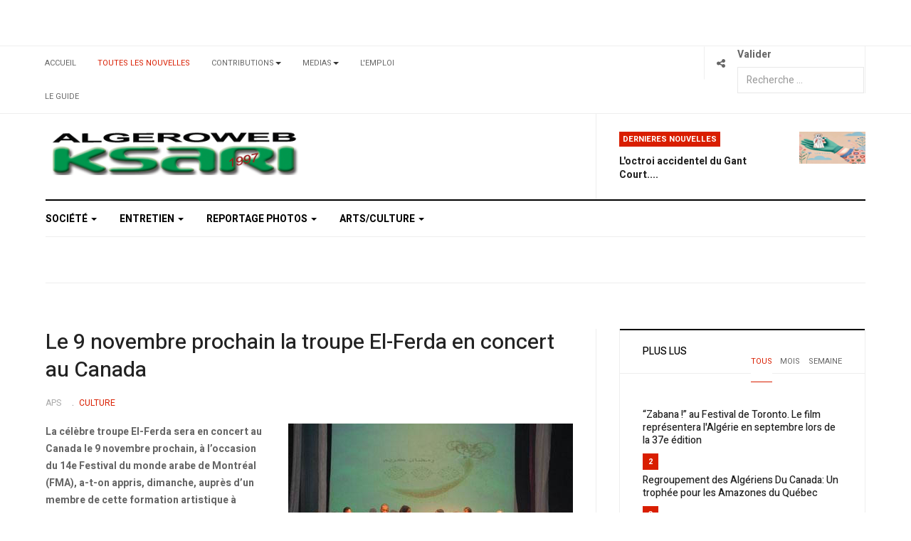

--- FILE ---
content_type: text/html; charset=utf-8
request_url: https://ksari.com/index.php/toutes-les-nouvelles/181-culture/3079-le-9-novembre-prochain-la-troupe-el-ferda-en-concert-au-canada
body_size: 11910
content:

<!DOCTYPE html>
<html lang="fr-fr" dir="ltr"
  class='com_content view-article layout-blog itemid-105 j53 j40 mm-hover'>

<head>
  <meta charset="utf-8">
	<meta name="author" content="APS">
	<meta name="generator" content="Joomla! - Open Source Content Management">
	<title>Le 9 novembre prochain la troupe El-Ferda en concert au Canada</title>
	<link href="https://ksari.com/index.php/component/finder/search?format=opensearch&amp;Itemid=103" rel="search" title="OpenSearch AlgeroWeb / KSari, le Portail d'information Communautaire" type="application/opensearchdescription+xml">
	<link href="/templates/ja_focus/favicon.ico" rel="icon" type="image/vnd.microsoft.icon">
<link href="/media/vendor/chosen/css/chosen.css?1.8.7" rel="stylesheet">
	<link href="/media/vendor/awesomplete/css/awesomplete.css?1.1.7" rel="stylesheet">
	<link href="/templates/ja_focus/css/bootstrap.css" rel="stylesheet">
	<link href="/components/com_jcomments/tpl/default/style.css" rel="stylesheet">
	<link href="/templates/ja_focus/css/legacy-grid.css" rel="stylesheet">
	<link href="/plugins/system/t3/base-bs3/fonts/font-awesome/css/font-awesome.min.css" rel="stylesheet">
	<link href="/media/system/css/joomla-fontawesome.min.css" rel="stylesheet">
	<link href="/templates/ja_focus/css/template.css" rel="stylesheet">
	<link href="/templates/ja_focus/css/megamenu.css" rel="stylesheet">
	<link href="/templates/ja_focus/css/off-canvas.css" rel="stylesheet">
	<link href="/templates/ja_focus/fonts/font-awesome/css/font-awesome.min.css" rel="stylesheet">
	<link href="/templates/ja_focus/js/swiper/swiper.css" rel="stylesheet">
	<link href="//fonts.googleapis.com/css?family=Heebo:400,500,700,900|Noticia+Text" rel="stylesheet">
	<link href="/templates/ja_focus/css/layouts/docs.css" rel="stylesheet">
<script src="/media/vendor/jquery/js/jquery.min.js?3.7.1"></script>
	<script src="/media/legacy/js/jquery-noconflict.min.js?504da4"></script>
	<script type="application/json" class="joomla-script-options new">{"joomla.jtext":{"MOD_FINDER_SEARCH_VALUE":"Recherche &hellip;"},"finder-search":{"url":"\/index.php\/component\/finder\/?task=suggestions.suggest&amp;format=json&amp;tmpl=component&amp;Itemid=103"},"system.paths":{"root":"","rootFull":"https:\/\/ksari.com\/","base":"","baseFull":"https:\/\/ksari.com\/"},"csrf.token":"71082bf8ca7311af5b1ec59b1524b61c"}</script>
	<script src="/media/system/js/core.min.js?2cb912"></script>
	<script src="/media/vendor/bootstrap/js/popover.min.js?5.3.3" type="module"></script>
	<script src="/media/vendor/chosen/js/chosen.jquery.min.js?1.8.7"></script>
	<script src="/media/legacy/js/joomla-chosen.min.js?8b8008"></script>
	<script src="/media/vendor/awesomplete/js/awesomplete.min.js?1.1.7" defer></script>
	<script src="/media/com_finder/js/finder.min.js?755761" type="module"></script>
	<script src="/plugins/system/t3/base-bs3/bootstrap/js/bootstrap.js"></script>
	<script src="/plugins/system/t3/base-bs3/js/jquery.tap.min.js"></script>
	<script src="/plugins/system/t3/base-bs3/js/off-canvas.js"></script>
	<script src="/plugins/system/t3/base-bs3/js/script.js"></script>
	<script src="/plugins/system/t3/base-bs3/js/menu.js"></script>
	<script src="/templates/ja_focus/js/swiper/swiper.min.js"></script>
	<script src="/templates/ja_focus/js/script.js"></script>
	<script src="/plugins/system/t3/base-bs3/js/nav-collapse.js"></script>
	<script>
		jQuery(document).ready(function (){
			jQuery('.advancedSelect').jchosen({"disable_search_threshold":10,"search_contains":true,"allow_single_deselect":true,"placeholder_text_multiple":"Saisir ou choisir des options","placeholder_text_single":"S\u00e9lectionner une option","no_results_text":"Aucun r\u00e9sultat correspondant"});
		});
	</script>
	<script type="application/ld+json">{"@context":"https://schema.org","@graph":[{"@type":"Organization","@id":"https://ksari.com/#/schema/Organization/base","name":"AlgeroWeb / KSari, le Portail d'information Communautaire","url":"https://ksari.com/"},{"@type":"WebSite","@id":"https://ksari.com/#/schema/WebSite/base","url":"https://ksari.com/","name":"AlgeroWeb / KSari, le Portail d'information Communautaire","publisher":{"@id":"https://ksari.com/#/schema/Organization/base"},"potentialAction":{"@type":"SearchAction","target":"https://ksari.com/index.php/component/finder/search?q={search_term_string}&amp;Itemid=103","query-input":"required name=search_term_string"}},{"@type":"WebPage","@id":"https://ksari.com/#/schema/WebPage/base","url":"https://ksari.com/index.php/toutes-les-nouvelles/181-culture/3079-le-9-novembre-prochain-la-troupe-el-ferda-en-concert-au-canada","name":"Le 9 novembre prochain la troupe El-Ferda en concert au Canada","isPartOf":{"@id":"https://ksari.com/#/schema/WebSite/base"},"about":{"@id":"https://ksari.com/#/schema/Organization/base"},"inLanguage":"fr-FR"},{"@type":"Article","@id":"https://ksari.com/#/schema/com_content/article/3079","name":"Le 9 novembre prochain la troupe El-Ferda en concert au Canada","headline":"Le 9 novembre prochain la troupe El-Ferda en concert au Canada","inLanguage":"fr-FR","author":{"@type":"Person","name":"APS"},"articleSection":"Culture","isPartOf":{"@id":"https://ksari.com/#/schema/WebPage/base"}}]}</script>
	<meta property="og:type" content="article" />
<link rel="image_src" content="https://ksari.com/" />
<meta property="og:image" content="https://ksari.com/" />

  
<!-- META FOR IOS & HANDHELD -->
	<meta name="viewport" content="width=device-width, initial-scale=1.0, maximum-scale=1.0, user-scalable=no"/>
	<style type="text/stylesheet">
		@-webkit-viewport   { width: device-width; }
		@-moz-viewport      { width: device-width; }
		@-ms-viewport       { width: device-width; }
		@-o-viewport        { width: device-width; }
		@viewport           { width: device-width; }
	</style>
	<script type="text/javascript">
		//<![CDATA[
		if (navigator.userAgent.match(/IEMobile\/10\.0/)) {
			var msViewportStyle = document.createElement("style");
			msViewportStyle.appendChild(
				document.createTextNode("@-ms-viewport{width:auto!important}")
			);
			document.getElementsByTagName("head")[0].appendChild(msViewportStyle);
		}
		//]]>
	</script>
<meta name="HandheldFriendly" content="true"/>
<meta name="apple-mobile-web-app-capable" content="YES"/>
<!-- //META FOR IOS & HANDHELD -->




<!-- Le HTML5 shim and media query for IE8 support -->
<!--[if lt IE 9]>
<script src="//cdnjs.cloudflare.com/ajax/libs/html5shiv/3.7.3/html5shiv.min.js"></script>
<script type="text/javascript" src="/plugins/system/t3/base-bs3/js/respond.min.js"></script>
<![endif]-->

<!-- You can add Google Analytics here or use T3 Injection feature -->

  	<link href="https://ksari.com/plugins/system/jatabs/jatabs/ja.tabs.css" type="text/css" rel="stylesheet" />
	<link href="https://ksari.com/plugins/system/jatabs/jatabs/themes/default/style.css" type="text/css" rel="stylesheet" />
	<script src="https://ksari.com/plugins/system/jatabs/jatabs/ja.tabs.j4.js" type="text/javascript" ></script>
<script type="text/javascript" src="//s7.addthis.com/js/300/addthis_widget.js#pubid=ra-5bea46640dd563c4"></script> 

</head>

<body>

<div class="t3-wrapper"> <!-- Need this wrapper for off-canvas menu. Remove if you don't use of-canvas -->
  <div class="container-hd">
    
	<!-- TOP BANNER -->
	<div class="ja-banner banner-top text-center ">
		<div class="container">
			<div class="mod-banners bannergroup">


</div>

		</div>
	</div>
	<!-- TOP BANNER -->

	<div class="ja-topbar clearfix">
		<div class="container">
			<div class="row">
			<!-- TOPBAR -->
				
								<div class="col-xs-5 col-sm-6 topbar-left pull-left ">
					<!-- Brand and toggle get grouped for better mobile display -->
					<div class="navbar-toggle-wrap clearfix pull-left">
																				<a type="button" href="#" class="navbar-toggle" data-toggle="collapse" data-target=".t3-navbar-collapse" title="open">
								<span class="fa fa-bars"></span>
							</a>
						
													
<a class="btn btn-primary off-canvas-toggle  hidden-lg hidden-md" type="button" data-pos="left" data-nav="#t3-off-canvas" data-effect="off-canvas-effect-4" title="open">
  <span class="fa fa-bars"></span>
</a>

<!-- OFF-CANVAS SIDEBAR -->
<div id="t3-off-canvas" class="t3-off-canvas  hidden-lg hidden-md" style="left: 0;right: auto">

  <div class="t3-off-canvas-header">
    <h2 class="t3-off-canvas-header-title">Sidebar</h2>
    <a type="button" class="close" data-dismiss="modal" aria-hidden="true" title="close">&times;</a>
  </div>

  <div class="t3-off-canvas-body">
    <div class="t3-module module " id="Mod142"><div class="module-inner"><h3 class="module-title "><span>Top Menu</span></h3><div class="module-ct "><ul class="nav nav-pills nav-stacked menu">
<li class="item-103 default"><a href="/index.php" class="">Accueil</a></li><li class="item-105 current active"><a href="/index.php/toutes-les-nouvelles" class="">Toutes les Nouvelles</a></li><li class="item-111 deeper dropdown parent"><a href="/index.php/contributions" class=" dropdown-toggle" data-toggle="dropdown">Contributions<em class="caret"></em></a><ul class="dropdown-menu"><li class="item-999"><a href="/index.php/contributions/abdelkrim-abella" class="">Abdelkrim Abella</a></li><li class="item-1000"><a href="/index.php/contributions/djamila-addar" class="">Djamila Addar</a></li><li class="item-1001"><a href="/index.php/contributions/wahid-megherbi" class="">Wahid Megherbi</a></li><li class="item-1002"><a href="/index.php/contributions/marion-camarasa" class="">Marion Camarasa</a></li><li class="item-1003"><a href="/index.php/contributions/arezki-sadat" class="">Arezki Sadat</a></li><li class="item-1004"><a href="/index.php/contributions/houari-weldmaraval" class="">Houari WeldMaraval</a></li><li class="item-1005"><a href="/index.php/contributions/autres" class="">Autres</a></li></ul></li><li class="item-314 deeper dropdown parent"><a href="/index.php/medias" class=" dropdown-toggle" data-toggle="dropdown">Medias<em class="caret"></em></a><ul class="dropdown-menu"><li class="item-614"><a href="/index.php/medias/reportages-photos" class="">Reportages Photos</a></li></ul></li><li class="item-315"><a href="/index.php/lemploi" class="">L'Emploi</a></li><li class="item-441"><a href="/index.php/le-guide" class="">Le Guide</a></li></ul>
</div></div></div><div class="t3-module module " id="Mod139"><div class="module-inner"><h3 class="module-title "><span>Main Menu</span></h3><div class="module-ct "><ul class="nav nav-pills nav-stacked menu">
<li class="item-109"><a href="/index.php/societe" class="">Société</a></li><li class="item-110"><a href="/index.php/entretien" class="">Entretien</a></li><li class="item-112"><a href="/index.php/reportage-photos" class="">Reportage Photos</a></li><li class="item-313 deeper dropdown parent"><a href="/index.php/arts-culture" class=" dropdown-toggle" data-toggle="dropdown">Arts/Culture<em class="caret"></em></a><ul class="dropdown-menu"><li class="item-608"><a href="/index.php/arts-culture/musique" class="">Musique</a></li><li class="item-609"><a href="/index.php/arts-culture/theatre" class="">Theatre</a></li><li class="item-610"><a href="/index.php/arts-culture/arts" class="">Arts</a></li><li class="item-611"><a href="/index.php/arts-culture/slam-prose-poesie" class="">Slam, Prose &amp; Poesie</a></li><li class="item-612"><a href="/index.php/arts-culture/expos" class="">Expos</a></li><li class="item-613"><a href="/index.php/arts-culture/artistes" class="">Artistes</a></li></ul></li></ul>
</div></div></div>
  </div>

</div>
<!-- //OFF-CANVAS SIDEBAR -->

											</div>

										<div class="hidden-xs hidden-sm clearfix">
						<ul class="nav nav-pills nav-stacked menu">
<li class="item-103 default"><a href="/index.php" class="">Accueil</a></li><li class="item-105 current active"><a href="/index.php/toutes-les-nouvelles" class="">Toutes les Nouvelles</a></li><li class="item-111 deeper dropdown parent"><a href="/index.php/contributions" class=" dropdown-toggle" data-toggle="dropdown">Contributions<em class="caret"></em></a><ul class="dropdown-menu"><li class="item-999"><a href="/index.php/contributions/abdelkrim-abella" class="">Abdelkrim Abella</a></li><li class="item-1000"><a href="/index.php/contributions/djamila-addar" class="">Djamila Addar</a></li><li class="item-1001"><a href="/index.php/contributions/wahid-megherbi" class="">Wahid Megherbi</a></li><li class="item-1002"><a href="/index.php/contributions/marion-camarasa" class="">Marion Camarasa</a></li><li class="item-1003"><a href="/index.php/contributions/arezki-sadat" class="">Arezki Sadat</a></li><li class="item-1004"><a href="/index.php/contributions/houari-weldmaraval" class="">Houari WeldMaraval</a></li><li class="item-1005"><a href="/index.php/contributions/autres" class="">Autres</a></li></ul></li><li class="item-314 deeper dropdown parent"><a href="/index.php/medias" class=" dropdown-toggle" data-toggle="dropdown">Medias<em class="caret"></em></a><ul class="dropdown-menu"><li class="item-614"><a href="/index.php/medias/reportages-photos" class="">Reportages Photos</a></li></ul></li><li class="item-315"><a href="/index.php/lemploi" class="">L'Emploi</a></li><li class="item-441"><a href="/index.php/le-guide" class="">Le Guide</a></li></ul>

					</div>
									</div>
				
								<div class="col-xs-7 col-sm-6 topbar-right pull-right">
					
					
										<div class="head-social ">
						<button class="btn btn-social" name="subject" type="button" aria-label="Share"><span class="fa fa-share-alt"></span></button>
							<div class="search">
		<form class="mod-finder js-finder-searchform form-search" action="/index.php/component/finder/search?Itemid=103" method="get" role="search">
			<label for="mod-finder-searchword190" class="finder">Valider</label><input type="text" name="q" id="mod-finder-searchword190" class="js-finder-search-query form-control" value="" placeholder="Recherche &hellip;">
									<input type="hidden" name="Itemid" value="103">		</form>
	</div>

					</div>
									</div>
							</div>
		</div>
	</div>
<!-- TOPBAR -->

<!-- HEADER -->
<header id="t3-header" class="container t3-header">
	<div class="row">

		<!-- LOGO -->
		<div class="col-xs-12 col-sm-6 col-lg-4 logo">
			<div class="logo-image">
				<a href="https://ksari.com/" title="Algeroweb/Ksari">
											<img class="logo-img" src="/images/_logo/algero-logo-03.png#joomlaImage://local-images/_logo/algero-logo-03.png?width=416&height=72" alt="Algeroweb/Ksari" />
															<span>Algeroweb/Ksari</span>
				</a>
							</div>
		</div>
		<!-- //LOGO -->

		<div class="col-xs-12 col-sm-6 col-lg-8">
							<!-- SPOTLIGHT 1 -->
				<div class="t3-sl t3-sl-1">
						<!-- SPOTLIGHT -->
	<div class="t3-spotlight t3-spotlight-1  row">
					<div class="col  col-lg-6 col-md-6  col-sm-6 hidden-sm   col-xs-6 hidden-xs ">
								<div class="t3-module module " id="Mod108"><div class="module-inner"><div class="module-ct no-title"><div class="mod-banners bannergroup">


</div>
</div></div></div>
							</div>
					<div class="col  col-lg-6 col-md-6 col-sm-12  col-xs-12 hidden-xs ">
								<div class="t3-module module " id="Mod109"><div class="module-inner"><h3 class="module-title "><span>Dernieres Nouvelles</span></h3><div class="module-ct "><ul class="latest-news-header ">
	<li class="clearfix">
		<a class="item-title" href="/index.php/contributions/houari-weldmaraval/3838-loctroi-accidentel-du-gant-court" itemprop="url">
			<span itemprop="name">
				L'octroi accidentel du Gant Court....			</span>
		</a>

		
<div class="pull- item-image" itemprop="image">

  <a href="/index.php/contributions/houari-weldmaraval/3838-loctroi-accidentel-du-gant-court" itemprop="url">
   <img  src="/images/2024/gant-court-825x400.jpg#joomlaImage://local-images/2024/gant-court-825x400.jpg?width=825&amp;height=400" alt="" itemprop="thumbnailUrl"/>
  </a>
</div>
	</li>
</ul>
</div></div></div>
							</div>
			</div>
<!-- SPOTLIGHT -->
				</div>
				<!-- //SPOTLIGHT 1 -->
					</div>

	</div>
</header>
<!-- //HEADER -->


    
<!-- MAIN NAVIGATION -->
<div class="container">
	<nav id="t3-mainnav" class="navbar navbar-default t3-mainnav">

					<div class="t3-navbar-collapse navbar-collapse collapse"></div>
		
		<div class="t3-navbar navbar-collapse collapse">
			<div  class="t3-megamenu animate fading"  data-duration="400" data-responsive="true">
<ul itemscope itemtype="http://www.schema.org/SiteNavigationElement" class="nav navbar-nav level0">
<li itemprop='name' class="dropdown mega mega-align-justify" data-id="109" data-level="1" data-alignsub="justify">
<a itemprop='url' class=" dropdown-toggle"  href="/index.php/societe"   data-target="#" data-toggle="dropdown">Société <em class="caret"></em></a>

<div class="nav-child dropdown-menu mega-dropdown-menu col-xs-12"  ><div class="mega-dropdown-inner">
<div class="row">
<div class="col-xs-3 mega-col-module" data-width="3" data-position="125"><div class="mega-inner">
</div></div>
<div class="col-xs-9 mega-col-module" data-width="9" data-position="124"><div class="mega-inner">
<div class="t3-module module " id="Mod124"><div class="module-inner"><h3 class="module-title "><span>Latest Business News</span></h3><div class="module-ct "><div class="latest-grid  row">
	<div class="col-sm-3">
		

		<span class="created-date">1 janvier 2008</span>

		<a class="item-title" href="/index.php/toutes-les-nouvelles/597-ressources-infos" itemprop="url">
			<span itemprop="name">
				Ressources / Infos			</span>
		</a>
	</div>
</div>
</div></div></div>
</div></div>
</div>
</div></div>
</li>
<li itemprop='name' class="dropdown mega mega-align-justify" data-id="110" data-level="1" data-alignsub="justify">
<a itemprop='url' class=" dropdown-toggle"  href="/index.php/entretien"   data-target="#" data-toggle="dropdown">Entretien <em class="caret"></em></a>

<div class="nav-child dropdown-menu mega-dropdown-menu col-xs-12"  ><div class="mega-dropdown-inner">
<div class="row">
<div class="col-xs-3 mega-col-module" data-width="3" data-position="127"><div class="mega-inner">
</div></div>
<div class="col-xs-9 mega-col-module" data-width="9" data-position="126"><div class="mega-inner">
<div class="t3-module module " id="Mod126"><div class="module-inner"><h3 class="module-title "><span>Latest World News</span></h3><div class="module-ct "><div class="latest-grid  row">
	<div class="col-sm-3">
		

		<span class="created-date">16 août 2010</span>

		<a class="item-title" href="/index.php/toutes-les-nouvelles/1941-resultat-du-tirage-des-livres-qnotre-ami-bouteflika-de-letat-reve-a-letat-sceleratq-et-qhistoire-populaire-du-quebec-de-1960-a-1970q" itemprop="url">
			<span itemprop="name">
				Résultat du tirage des livres "Notre ami Bouteflika - De l'État rêvé à l'État scélérat" et "Histoire populaire du Québec - de 1960 à 1970"			</span>
		</a>
	</div>
	<div class="col-sm-3">
		

		<span class="created-date">2 août 2010</span>

		<a class="item-title" href="/index.php/toutes-les-nouvelles/1940-resultat-du-tirage-des-livres-qasmina-khadra-ce-que-le-jour-doit-a-la-nuitq-et-qtahar-ben-jelloun-sur-ma-mereq" itemprop="url">
			<span itemprop="name">
				Résultat du tirage des livres "Yasmina Khadra - Ce que le jour doit à la nuit" et "Tahar Ben Jelloun - Sur ma mère"			</span>
		</a>
	</div>
	<div class="col-sm-3">
		

		<span class="created-date">18 juillet 2010</span>

		<a class="item-title" href="/index.php/toutes-les-nouvelles/1866-resultat-du-tirage-des-livres-qjacques-mesrine-linstinct-de-mortq-et-qletranger-dalbert-camusq" itemprop="url">
			<span itemprop="name">
				Résultat du tirage des livres "Jacques Mesrine. L'Instinct de mort" et "L'étranger d'Albert camus"			</span>
		</a>
	</div>
	<div class="col-sm-3">
		

		<span class="created-date">10 juillet 2010</span>

		<a class="item-title" href="/index.php/toutes-les-nouvelles/13-directions" itemprop="url">
			<span itemprop="name">
				Directions			</span>
		</a>
	</div>
</div>
</div></div></div>
</div></div>
</div>
</div></div>
</li>
<li itemprop='name' class="dropdown mega mega-align-justify" data-id="112" data-level="1" data-alignsub="justify">
<a itemprop='url' class=" dropdown-toggle"  href="/index.php/reportage-photos"   data-target="#" data-toggle="dropdown">Reportage Photos <em class="caret"></em></a>

<div class="nav-child dropdown-menu mega-dropdown-menu col-xs-12"  ><div class="mega-dropdown-inner">
<div class="row">
<div class="col-xs-3 mega-col-module" data-width="3" data-position="131"><div class="mega-inner">
</div></div>
<div class="col-xs-9 mega-col-module" data-width="9" data-position="130"><div class="mega-inner">
<div class="t3-module module " id="Mod130"><div class="module-inner"><h3 class="module-title "><span>Latest Sport News</span></h3><div class="module-ct "><div class="latest-grid  row">
	<div class="col-sm-3">
		
<div class="pull- item-image" itemprop="image">

  <a href="/index.php/lemploi/37-lemploi/3641-du-benevolat-pour-se-trouver-du-travail" itemprop="url">
   <img  src="/images/emploi/du-benevolat-pour-825x400-1.jpg" alt="" itemprop="thumbnailUrl"/>
  </a>
</div>

		<span class="created-date">10 juillet 2018</span>

		<a class="item-title" href="/index.php/lemploi/37-lemploi/3641-du-benevolat-pour-se-trouver-du-travail" itemprop="url">
			<span itemprop="name">
				Du bénévolat pour se trouver du travail?			</span>
		</a>
	</div>
	<div class="col-sm-3">
		
<div class="pull- item-image" itemprop="image">

  <a href="/index.php/lemploi/37-lemploi/789-les-petits-mensonges-des-recruteurs-recherche" itemprop="url">
   <img  src="/images/emploi/emploi-825x400.jpg" alt="" itemprop="thumbnailUrl"/>
  </a>
</div>

		<span class="created-date">17 mai 2018</span>

		<a class="item-title" href="/index.php/lemploi/37-lemploi/789-les-petits-mensonges-des-recruteurs-recherche" itemprop="url">
			<span itemprop="name">
				Les petits mensonges des recruteurs recherche			</span>
		</a>
	</div>
	<div class="col-sm-3">
		
<div class="pull- item-image" itemprop="image">

  <a href="/index.php/lemploi/38-offres/3635-call-center-portes-ouvertes" itemprop="url">
   <img  src="/images/emploi/io-solutions-825x400.jpg" alt="" itemprop="thumbnailUrl"/>
  </a>
</div>

		<span class="created-date">17 mai 2018</span>

		<a class="item-title" href="/index.php/lemploi/38-offres/3635-call-center-portes-ouvertes" itemprop="url">
			<span itemprop="name">
				Call Center - Portes ouvertes			</span>
		</a>
	</div>
	<div class="col-sm-3">
		
<div class="pull- item-image" itemprop="image">

  <a href="/index.php/lemploi/38-offres/3634-bombardier-recrute" itemprop="url">
   <img  src="/images/librairie/bombardier-global-7000-825x400.jpg" alt="" itemprop="thumbnailUrl"/>
  </a>
</div>

		<span class="created-date">16 mai 2018</span>

		<a class="item-title" href="/index.php/lemploi/38-offres/3634-bombardier-recrute" itemprop="url">
			<span itemprop="name">
				Bombardier recrute			</span>
		</a>
	</div>
</div>
</div></div></div>
</div></div>
</div>
</div></div>
</li>
<li itemprop='name' class="dropdown mega" data-id="313" data-level="1">
<a itemprop='url' class=" dropdown-toggle"  href="/index.php/arts-culture"   data-target="#" data-toggle="dropdown">Arts/Culture <em class="caret"></em></a>

<div class="nav-child dropdown-menu mega-dropdown-menu"  ><div class="mega-dropdown-inner">
<div class="row">
<div class="col-xs-12 mega-col-nav" data-width="12"><div class="mega-inner">
<ul itemscope itemtype="http://www.schema.org/SiteNavigationElement" class="mega-nav level1">
<li itemprop='name'  data-id="608" data-level="2">
<a itemprop='url' class=""  href="/index.php/arts-culture/musique"   data-target="#">Musique </a>

</li>
<li itemprop='name'  data-id="609" data-level="2">
<a itemprop='url' class=""  href="/index.php/arts-culture/theatre"   data-target="#">Theatre </a>

</li>
<li itemprop='name'  data-id="610" data-level="2">
<a itemprop='url' class=""  href="/index.php/arts-culture/arts"   data-target="#">Arts </a>

</li>
<li itemprop='name'  data-id="611" data-level="2">
<a itemprop='url' class=""  href="/index.php/arts-culture/slam-prose-poesie"   data-target="#">Slam, Prose &amp; Poesie </a>

</li>
<li itemprop='name'  data-id="612" data-level="2">
<a itemprop='url' class=""  href="/index.php/arts-culture/expos"   data-target="#">Expos </a>

</li>
<li itemprop='name'  data-id="613" data-level="2">
<a itemprop='url' class=""  href="/index.php/arts-culture/artistes"   data-target="#">Artistes </a>

</li>
</ul>
</div></div>
</div>
</div></div>
</li>
</ul>
</div>

		</div>
	</nav>
	<!-- //MAIN NAVIGATION -->
</div>


<script>
	(function ($){
		var maps = [];
		$(maps).each (function (){
			$('li[data-id="' + this['id'] + '"]').addClass (this['class']);
		});
	})(jQuery);
</script>
<noscript>
  YOU MUST ENABLED JS</noscript>

    
	<div class="container">
		<div class="t3-main-content-wrap t3-main-content-1  ">
			<div class="row equal-height">

				
				
				
								<div class="t3-main-content t3-main-content-mastbot col-xs-12">
					<div class="separator"></div>
					<div class="t3-module module mod-noborder " id="Mod98"><div class="module-inner"><div class="module-ct no-title"><div class="mod-banners bannergroup">


</div>
</div></div></div>
				</div>
							</div>
		</div>
	</div>


    


    


    
<div id="t3-mainbody" class="container t3-mainbody one-sidebar-right">
	<div class="row equal-height">

		<!-- MAIN CONTENT -->
		<div id="t3-content" class="t3-content col col-xs-12 col-sm-8">
			
			
<div class="item-page">

	
	<!-- Article -->
	<article class="default" itemscope itemtype="http://schema.org/Article">
	  <meta itemscope itemprop="mainEntityOfPage"  itemType="https://schema.org/WebPage" itemid="https://google.com/article"/>
		<meta itemprop="inLanguage" content="fr-FR" />
		<meta itemprop="description" content="La célèbre troupe El-Ferda sera en concert au Canada le 9 novembre prochain, à l’occasion du 14e Festival du monde arabe de Montréal (FMA), a-t-on appris, dimanche, auprès d’un membre de cette formation artistique à Béchar.
" />
		<meta itemprop="author" content="Ksari Webmaster"/>
		<meta itemprop="datePublished" content="2022-08-27 01:57:55"/>

		<!-- Video - Gallery -->
				<div class="ja-media-content ">
					</div>
		<!-- // Video - Gallery -->
		<!-- Image full -->
									<!-- // Image full -->

					
<header class="article-header clearfix">
	<h1 class="article-title" itemprop="headline">
					<a href="/index.php/toutes-les-nouvelles/181-culture/3079-le-9-novembre-prochain-la-troupe-el-ferda-en-concert-au-canada" itemprop="url" title="Le 9 novembre prochain la troupe El-Ferda en concert au Canada">
				Le 9 novembre prochain la troupe El-Ferda en concert au Canada</a>
			</h1>

			</header>
				
				
		
  	<!-- Aside -->
				<aside class="article-aside clearfix">
							<dl class="article-info  muted">

		
			<dt class="article-info-term">
													Détails							</dt>

							
<dd class="createdby hasTooltip" itemprop="author" title="Écrit par : ">
	<span class="fa fa-user"></span>
			<span>APS</span>
	  <span style="display: none;" itemprop="publisher" itemscope itemtype="https://schema.org/Organization">
  <span itemprop="logo" itemscope itemtype="https://schema.org/ImageObject">
    <img src="https://ksari.com//templates/ja_focus/images/logo.png" alt="logo" itemprop="url" />
    <meta itemprop="width" content="auto" />
    <meta itemprop="height" content="auto" />
  </span>
  <meta content="APS"/>
  <meta itemprop="name" content="Le 9 novembre prochain la troupe El-Ferda en concert au Canada"/>
  </span>
</dd>
			
			
										<dd class="category-name hasTooltip" title="Catégorie&nbsp;: ">
				<i class="fa fa-folder-open"></i>
									<a href="/index.php/toutes-les-nouvelles/181-culture" ><span itemprop="genre">Culture</span></a>							</dd>			
					
					
			
						</dl>

		  		  	
		  		</aside>
				<!-- // Aside -->

		
				
							
		
			
			<section class="article-content clearfix" itemprop="articleBody">
				<p><strong><img src="/images/2013/10/troupe-elferda.jpg" alt="" align="right" />La célèbre troupe El-Ferda sera en concert au Canada le 9 novembre prochain, à l’occasion du 14e Festival du monde arabe de Montréal (FMA), a-t-on appris, dimanche, auprès d’un membre de cette formation artistique à Béchar.</strong></p>
 
<p>El-Ferda, qui participe pour la deuxième fois à la manifestation artistique et culturelle d’envergure internationale (la première a été en 2006), va permettre une nouvelle fois au public canadien de s’imprégner du chant et musique “Tawassoul”, une variante du chant et musique Melhoun, spécifique à la région de Kenadsa dont est originaire cet ensemble musical, a précisé M.Larbi Bestami. “La participation d’El-Ferda au FMA, en compagnie de plusieurs artistes et chanteurs de pays arabes, sera une occasion de faire connaître l’une des facettes du patrimoine musical de notre pays”, a souligné l’artiste. La représentation algérienne sera également assurée par cheba Zahouania qui animera aussi un concert de musique rai, selon le site internet du FMA. Le festival est un événement annuel au Canada qui se déroule en automne avec des spectacles variés, comme des représentations musicales, des films et des conférences-débats, en relation avec la culture du monde arabe, selon le même site.</p>			</section>

			<!-- Item tags -->
						<!-- // Item tags -->

			<!-- Footer -->
						<!-- // Footer -->

			<hr class="divider-vertical" />
<nav class="pagenavigation" aria-label="Page Navigation">
    <span class="pagination ms-0">
                <a class="btn btn-sm btn-secondary previous" href="/index.php/toutes-les-nouvelles/181-culture/3093-berbanya-le-rythme-berbere-a-montreal" rel="prev">
            <span class="visually-hidden">
                Article précédent : Berbanya: le rythme berbère à Montréal            </span>
            <span class="icon-chevron-left" aria-hidden="true"></span> <span aria-hidden="true">Précédent</span>            </a>
                    <a class="btn btn-sm btn-secondary next" href="/index.php/toutes-les-nouvelles/181-culture/3078-sally-folk-presente-le-videoclip-de-heureux-infideles-et-prepare-le-lancement-de-son-premier-album" rel="next">
            <span class="visually-hidden">
                Article suivant : Sally Folk présente le vidéoclip de Heureux infidèles et prépare le lancement de son premier album            </span>
            <span aria-hidden="true">Suivant</span> <span class="icon-chevron-right" aria-hidden="true"></span>            </a>
        </span>
</nav>
			
			
						
	</article>
	<!-- //Article -->

	
		</div>


		</div>
		<!-- //MAIN CONTENT -->

		<!-- SIDEBAR RIGHT -->
		<div class="t3-sidebar t3-sidebar-right col col-xs-12 col-sm-4 ">
			<div class="t3-module module " id="Mod146"><div class="module-inner"><h3 class="module-title "><span>Plus Lus</span></h3><div class="module-ct ">
<div id="mod-custom146" class="mod-custom custom">
    <p><div class="ja-tabswrap default" style="width:100%;">	<div  id="myTab-173905355" class="container" >	<div class="ja-tabs-title-top" style="height:30px;">
							<ul class="ja-tabs-title"><li title="Tous"><h3><span>Tous</span></h3></li><li title="Mois"><h3><span>Mois</span></h3></li><li title="Semaine"><h3><span>Semaine</span></h3></li></ul>
						</div>
						<div class="ja-tab-panels-top" ><div  class="ja-tab-content">
							<div class="ja-tab-subcontent"><div class="ja-news ja-news-9 ">
											<div class="news-normal clearfix link-default">

				<div class="intro-image-wrap">
					
					<span>1</span>
				</div>

				<div class="article-content">
					<aside class="article-aside aside-before-title">
						<dl class="article-info muted">
							
							
													</dl>
					</aside>

											<h4 class="mod-articles-category-title "><a href="/index.php/toutes-les-nouvelles/181-culture/2942-zabana-au-festival-de-toronto-le-film-representera-lalgerie-en-septembre-lors-de-la-37e-edition">“Zabana !” au Festival de Toronto. Le film représentera l'Algérie en septembre lors de la 37e édition</a></h4>
					
					
					
					
									</div>
			</div>
								<div class="news-normal clearfix link-default">

				<div class="intro-image-wrap">
					
					<span>2</span>
				</div>

				<div class="article-content">
					<aside class="article-aside aside-before-title">
						<dl class="article-info muted">
							
							
													</dl>
					</aside>

											<h4 class="mod-articles-category-title "><a href="/index.php/toutes-les-nouvelles/81-nouvelles-lesnouvelles/492-sp-1700917189">Regroupement des Algériens Du Canada: Un trophée pour les Amazones du Québec</a></h4>
					
					
					
					
									</div>
			</div>
								<div class="news-normal clearfix link-default">

				<div class="intro-image-wrap">
					
					<span>3</span>
				</div>

				<div class="article-content">
					<aside class="article-aside aside-before-title">
						<dl class="article-info muted">
							
							
													</dl>
					</aside>

											<h4 class="mod-articles-category-title "><a href="/index.php/societe/1675-le-debat-francais-sur-le-voile-divise-et-passionne-au-maghreb">Le débat français sur le voile divise et passionne au Maghreb</a></h4>
					
					
					
					
									</div>
			</div>
								<div class="news-normal clearfix link-default">

				<div class="intro-image-wrap">
					
					<span>4</span>
				</div>

				<div class="article-content">
					<aside class="article-aside aside-before-title">
						<dl class="article-info muted">
							
							
													</dl>
					</aside>

											<h4 class="mod-articles-category-title "><a href="/index.php/toutes-les-nouvelles/81-nouvelles-lesnouvelles/391-sp-1003838140">22èmes journées du cinéma africain et créole: Douar de femmes primé au festival Vues d'Afrique de Montréal</a></h4>
					
					
					
					
									</div>
			</div>
			</div>
  </div>
						 </div><div  class="ja-tab-content">
							<div class="ja-tab-subcontent"><div class="ja-news ja-news-9 ">
											<div class="news-normal clearfix link-default">

				<div class="intro-image-wrap">
					
<div class="pull- item-image" itemprop="image">

  <a href="/index.php/contributions/houari-weldmaraval/3838-loctroi-accidentel-du-gant-court" itemprop="url">
   <img  src="/images/2024/gant-court-825x400.jpg#joomlaImage://local-images/2024/gant-court-825x400.jpg?width=825&amp;height=400" alt="" itemprop="thumbnailUrl"/>
  </a>
</div>
					<span>1</span>
				</div>

				<div class="article-content">
					<aside class="article-aside aside-before-title">
						<dl class="article-info muted">
							
							
													</dl>
					</aside>

											<h4 class="mod-articles-category-title "><a href="/index.php/contributions/houari-weldmaraval/3838-loctroi-accidentel-du-gant-court">L'octroi accidentel du Gant Court.</a></h4>
					
					
					
					
									</div>
			</div>
								<div class="news-normal clearfix link-default">

				<div class="intro-image-wrap">
					
<div class="pull- item-image" itemprop="image">

  <a href="/index.php/societe/3837-protection-de-la-jeunesse-il-faut-debarquer-dans-les-dpj-insiste-isabelle-marechal" itemprop="url">
   <img  src="/images/2024/tva-protection-de-la-jeunesse--825x466.jpg#joomlaImage://local-images/2024/tva-protection-de-la-jeunesse--825x466.jpg?width=825&amp;height=466" alt="" itemprop="thumbnailUrl"/>
  </a>
</div>
					<span>2</span>
				</div>

				<div class="article-content">
					<aside class="article-aside aside-before-title">
						<dl class="article-info muted">
							
							
													</dl>
					</aside>

											<h4 class="mod-articles-category-title "><a href="/index.php/societe/3837-protection-de-la-jeunesse-il-faut-debarquer-dans-les-dpj-insiste-isabelle-marechal">Protection de la jeunesse: «Il faut débarquer dans les DPJ», insiste Isabelle Maréchal</a></h4>
					
					
					
					
									</div>
			</div>
								<div class="news-normal clearfix link-default">

				<div class="intro-image-wrap">
					
<div class="pull- item-image" itemprop="image">

  <a href="/index.php/societe/3227-arrestation-de-sept-mineurs-lies-a-un-groupe-criminalise-de-saint-leonard" itemprop="url">
   <img  src="/images/2024/spvm-825x466-004.jpg#joomlaImage://local-images/2024/spvm-825x466-004.jpg?width=825&amp;height=466" alt="" itemprop="thumbnailUrl"/>
  </a>
</div>
					<span>3</span>
				</div>

				<div class="article-content">
					<aside class="article-aside aside-before-title">
						<dl class="article-info muted">
							
							
													</dl>
					</aside>

											<h4 class="mod-articles-category-title "><a href="/index.php/societe/3227-arrestation-de-sept-mineurs-lies-a-un-groupe-criminalise-de-saint-leonard">Arrestation de sept mineurs liés à un groupe criminalisé de Saint-Léonard</a></h4>
					
					
					
					
									</div>
			</div>
								<div class="news-normal clearfix link-default">

				<div class="intro-image-wrap">
					
<div class="pull- item-image" itemprop="image">

  <a href="/index.php/societe/1387-la-desinformation-du-journal-de-montreal" itemprop="url">
   <img  src="/images/2024/ladjrafi-rassim-voiture.jpg#joomlaImage://local-images/2024/ladjrafi-rassim-voiture.jpg?width=825&amp;height=464" alt="" itemprop="thumbnailUrl"/>
  </a>
</div>
					<span>4</span>
				</div>

				<div class="article-content">
					<aside class="article-aside aside-before-title">
						<dl class="article-info muted">
							
							
													</dl>
					</aside>

											<h4 class="mod-articles-category-title "><a href="/index.php/societe/1387-la-desinformation-du-journal-de-montreal">La desinformation du Journal de Montréal</a></h4>
					
					
					
					
									</div>
			</div>
			</div>
  </div>
						 </div><div  class="ja-tab-content">
							<div class="ja-tab-subcontent"><div class="ja-news ja-news-9 ">
											<div class="news-normal clearfix link-default">

				<div class="intro-image-wrap">
					
<div class="pull- item-image" itemprop="image">

  <a href="/index.php/contributions/houari-weldmaraval/3838-loctroi-accidentel-du-gant-court" itemprop="url">
   <img  src="/images/2024/gant-court-825x400.jpg#joomlaImage://local-images/2024/gant-court-825x400.jpg?width=825&amp;height=400" alt="" itemprop="thumbnailUrl"/>
  </a>
</div>
					<span>1</span>
				</div>

				<div class="article-content">
					<aside class="article-aside aside-before-title">
						<dl class="article-info muted">
							
							
													</dl>
					</aside>

											<h4 class="mod-articles-category-title "><a href="/index.php/contributions/houari-weldmaraval/3838-loctroi-accidentel-du-gant-court">L'octroi accidentel du Gant Court.</a></h4>
					
					
					
					
									</div>
			</div>
								<div class="news-normal clearfix link-default">

				<div class="intro-image-wrap">
					
<div class="pull- item-image" itemprop="image">

  <a href="/index.php/societe/3837-protection-de-la-jeunesse-il-faut-debarquer-dans-les-dpj-insiste-isabelle-marechal" itemprop="url">
   <img  src="/images/2024/tva-protection-de-la-jeunesse--825x466.jpg#joomlaImage://local-images/2024/tva-protection-de-la-jeunesse--825x466.jpg?width=825&amp;height=466" alt="" itemprop="thumbnailUrl"/>
  </a>
</div>
					<span>2</span>
				</div>

				<div class="article-content">
					<aside class="article-aside aside-before-title">
						<dl class="article-info muted">
							
							
													</dl>
					</aside>

											<h4 class="mod-articles-category-title "><a href="/index.php/societe/3837-protection-de-la-jeunesse-il-faut-debarquer-dans-les-dpj-insiste-isabelle-marechal">Protection de la jeunesse: «Il faut débarquer dans les DPJ», insiste Isabelle Maréchal</a></h4>
					
					
					
					
									</div>
			</div>
								<div class="news-normal clearfix link-default">

				<div class="intro-image-wrap">
					
<div class="pull- item-image" itemprop="image">

  <a href="/index.php/societe/3227-arrestation-de-sept-mineurs-lies-a-un-groupe-criminalise-de-saint-leonard" itemprop="url">
   <img  src="/images/2024/spvm-825x466-004.jpg#joomlaImage://local-images/2024/spvm-825x466-004.jpg?width=825&amp;height=466" alt="" itemprop="thumbnailUrl"/>
  </a>
</div>
					<span>3</span>
				</div>

				<div class="article-content">
					<aside class="article-aside aside-before-title">
						<dl class="article-info muted">
							
							
													</dl>
					</aside>

											<h4 class="mod-articles-category-title "><a href="/index.php/societe/3227-arrestation-de-sept-mineurs-lies-a-un-groupe-criminalise-de-saint-leonard">Arrestation de sept mineurs liés à un groupe criminalisé de Saint-Léonard</a></h4>
					
					
					
					
									</div>
			</div>
								<div class="news-normal clearfix link-default">

				<div class="intro-image-wrap">
					
<div class="pull- item-image" itemprop="image">

  <a href="/index.php/societe/1387-la-desinformation-du-journal-de-montreal" itemprop="url">
   <img  src="/images/2024/ladjrafi-rassim-voiture.jpg#joomlaImage://local-images/2024/ladjrafi-rassim-voiture.jpg?width=825&amp;height=464" alt="" itemprop="thumbnailUrl"/>
  </a>
</div>
					<span>4</span>
				</div>

				<div class="article-content">
					<aside class="article-aside aside-before-title">
						<dl class="article-info muted">
							
							
													</dl>
					</aside>

											<h4 class="mod-articles-category-title "><a href="/index.php/societe/1387-la-desinformation-du-journal-de-montreal">La desinformation du Journal de Montréal</a></h4>
					
					
					
					
									</div>
			</div>
			</div>
  </div>
						 </div></div>	</div>
				</div>
			<script type="text/javascript">
			/*<![CDATA[*/
			
			jQuery(window).on("load", function(){
			
				new JATabs("myTab-173905355", {style:'default',position:'top',width:'100%',height:'auto',duration:1000,animType:'animMoveVir',skipAnim:false,mouseType:'click',jaclass:'',maxitems:0,useAjax:false,numbertabs:3,ids:'120,119,118', siteroot:'https://ksari.com/', numbtab: 0});
			});
			/*]]>*/
			</script></p></div>
</div></div></div>
		</div>
		<!-- //SIDEBAR RIGHT -->

	</div>
</div> 



    


    
<!-- BACK TOP TOP BUTTON -->
<div id="back-to-top" data-spy="affix" data-offset-top="200" class="back-to-top hidden-xs hidden-sm affix-top">
  <button class="btn btn-primary" title="Back to Top"><i class="fas fa-long-arrow-alt-up"></i><span class="empty">empty</span></button>
</div>

<script type="text/javascript">
  (function($) {
    // Back to top
    $('#back-to-top').on('click', function() {
      $("html, body").animate({
        scrollTop: 0
      }, 500);
      return false;
    });
  })(jQuery);
</script>
<noscript>
  YOU MUST ENABLED JS</noscript>
<!-- BACK TO TOP BUTTON -->

<!-- FOOTER -->
<footer id="t3-footer" class="wrap t3-footer">

      <!-- FOOT NAVIGATION -->
    <div class="container">
      <div class="footer-spotlight">
        	<!-- SPOTLIGHT -->
	<div class="t3-spotlight t3-footnav  row">
					<div class="col  col-lg-12 col-md-12 col-sm-12  col-xs-6 hidden-xs ">
								<div class="t3-module module vertical-footer " id="Mod134"><div class="module-inner"><div class="module-ct no-title"><ul class="nav nav-pills nav-stacked menu">
<li class="item-109"><a href="/index.php/societe" class="">Société</a></li><li class="item-110"><a href="/index.php/entretien" class="">Entretien</a></li><li class="item-112"><a href="/index.php/reportage-photos" class="">Reportage Photos</a></li><li class="item-313 deeper dropdown parent"><a href="/index.php/arts-culture" class=" dropdown-toggle" data-toggle="dropdown">Arts/Culture<em class="caret"></em></a><ul class="dropdown-menu"><li class="item-608"><a href="/index.php/arts-culture/musique" class="">Musique</a></li><li class="item-609"><a href="/index.php/arts-culture/theatre" class="">Theatre</a></li><li class="item-610"><a href="/index.php/arts-culture/arts" class="">Arts</a></li><li class="item-611"><a href="/index.php/arts-culture/slam-prose-poesie" class="">Slam, Prose &amp; Poesie</a></li><li class="item-612"><a href="/index.php/arts-culture/expos" class="">Expos</a></li><li class="item-613"><a href="/index.php/arts-culture/artistes" class="">Artistes</a></li></ul></li></ul>
</div></div></div>
							</div>
					<div class="col  col-lg-2 col-md-2 col-sm-3 col-xs-6">
								<div class="t3-module module " id="Mod135"><div class="module-inner"><div class="module-ct no-title"><ul class="nav nav-pills nav-stacked menu">
<li class="item-162"><a href="#" class="">A Propos </a></li><li class="item-166"><a href="/index.php/vos-publicites" class="">Vos Publicités</a></li></ul>
</div></div></div>
							</div>
					<div class="col  col-lg-2 col-md-2 col-sm-3 col-xs-6">
								<div class="t3-module module " id="Mod140"><div class="module-inner"><div class="module-ct no-title"><ul class="nav nav-pills nav-stacked menu">
<li class="item-127"><a href="/index.php/derniere" class="">Dernière</a></li></ul>
</div></div></div>
							</div>
					<div class="col  col-lg-2 col-md-2 col-sm-3 col-xs-6">
								<div class="t3-module module " id="Mod141"><div class="module-inner"><div class="module-ct no-title"><ul class="nav nav-pills nav-stacked menu">
<li class="item-177"><a href="/index.php/faites-un-don" class="">Faites un don</a></li><li class="item-136"><a href="/index.php/portraits" class="">Portraits</a></li><li class="item-338"><a href="/index.php/science-techno" class="">Science &amp; Techno</a></li></ul>
</div></div></div>
							</div>
					<div class="col  col-lg-3 col-md-2 col-sm-3 col-xs-6">
								<div class="t3-module module " id="Mod137"><div class="module-inner"><div class="module-ct no-title"><ul class="nav nav-pills nav-stacked menu">
<li class="item-173"><a href="https://facebook.com/ksari.tv" class="">Facebook Ksari.TV </a></li></ul>
</div></div></div>
							</div>
					<div class="col  col-lg-3 col-md-4 col-sm-12 col-xs-12">
								&nbsp;
							</div>
			</div>
<!-- SPOTLIGHT -->
      </div>
    </div>
    <!-- //FOOT NAVIGATION -->
  
  <section class="t3-copyright-wrap">
    <div class="container">
      <div class="t3-copyright">
        <div class="row">
          <div class="col-md-8 copyright ">
            <div class="module">
	<small>Copyright &#169; 2026 AlgeroWeb / KSari, le Portail d'information Communautaire - Tous droits réservés Designed by <a href="http://www.joomlart.com/" title="Visit Joomlart.com!" rel="nofollow">JoomlArt.com</a>.</small>
	<small></small>
</div>
          </div>
                      <div class="col-md-4 poweredby text-hide">
              <a class="t3-logo t3-logo-dark" href="http://t3-framework.org" title="Powered By T3 Framework" target="_blank" rel="nofollow">Powered By <strong>T3 Framework</strong></a>
            </div>
                  </div>
      </div>
    </div>
  </section>

</footer>
<!-- //FOOTER -->
  </div>
</div>

</body>

</html>